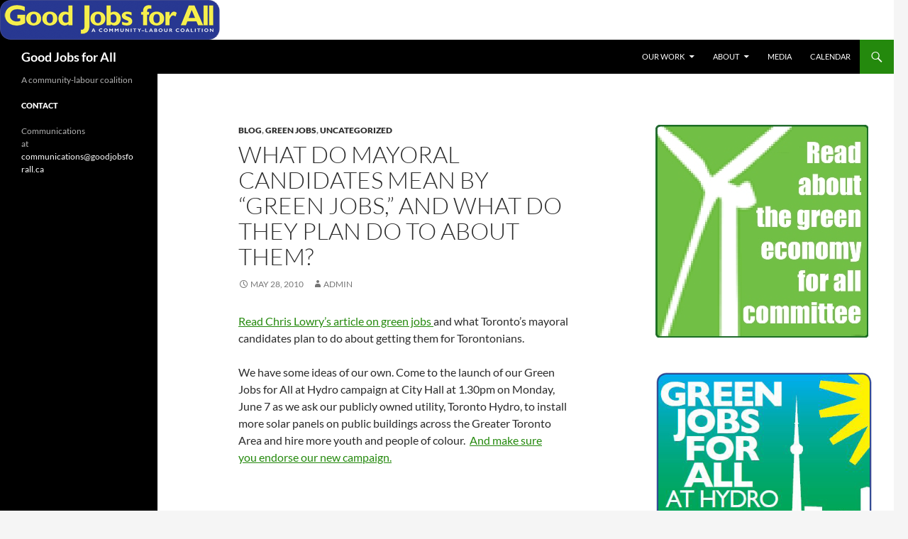

--- FILE ---
content_type: text/html; charset=UTF-8
request_url: http://goodjobsforall.ca/what-do-mayoral-candidates-mean-by-%E2%80%9Cgreen-jobs%E2%80%9D-and-what-do-they-plan-do-to-about-them/
body_size: 37054
content:
<!DOCTYPE html>
<!--[if IE 7]>
<html class="ie ie7" lang="en-US">
<![endif]-->
<!--[if IE 8]>
<html class="ie ie8" lang="en-US">
<![endif]-->
<!--[if !(IE 7) & !(IE 8)]><!-->
<html lang="en-US">
<!--<![endif]-->
<head>
	<meta charset="UTF-8">
	<meta name="viewport" content="width=device-width, initial-scale=1.0">
	<title>What do mayoral candidates mean by “green jobs,” and what do they plan do to about them? | Good Jobs for All</title>
	<link rel="profile" href="https://gmpg.org/xfn/11">
	<link rel="pingback" href="http://goodjobsforall.ca/xmlrpc.php">
	<!--[if lt IE 9]>
	<script src="http://goodjobsforall.ca/wp-content/themes/twentyfourteen/js/html5.js?ver=3.7.0"></script>
	<![endif]-->
	<meta name='robots' content='max-image-preview:large' />
	<style>img:is([sizes="auto" i], [sizes^="auto," i]) { contain-intrinsic-size: 3000px 1500px }</style>
	<link rel="alternate" type="application/rss+xml" title="Good Jobs for All &raquo; Feed" href="http://goodjobsforall.ca/feed/" />
<link rel="alternate" type="application/rss+xml" title="Good Jobs for All &raquo; Comments Feed" href="http://goodjobsforall.ca/comments/feed/" />
<script>
window._wpemojiSettings = {"baseUrl":"https:\/\/s.w.org\/images\/core\/emoji\/16.0.1\/72x72\/","ext":".png","svgUrl":"https:\/\/s.w.org\/images\/core\/emoji\/16.0.1\/svg\/","svgExt":".svg","source":{"concatemoji":"http:\/\/goodjobsforall.ca\/wp-includes\/js\/wp-emoji-release.min.js?ver=6.8.3"}};
/*! This file is auto-generated */
!function(s,n){var o,i,e;function c(e){try{var t={supportTests:e,timestamp:(new Date).valueOf()};sessionStorage.setItem(o,JSON.stringify(t))}catch(e){}}function p(e,t,n){e.clearRect(0,0,e.canvas.width,e.canvas.height),e.fillText(t,0,0);var t=new Uint32Array(e.getImageData(0,0,e.canvas.width,e.canvas.height).data),a=(e.clearRect(0,0,e.canvas.width,e.canvas.height),e.fillText(n,0,0),new Uint32Array(e.getImageData(0,0,e.canvas.width,e.canvas.height).data));return t.every(function(e,t){return e===a[t]})}function u(e,t){e.clearRect(0,0,e.canvas.width,e.canvas.height),e.fillText(t,0,0);for(var n=e.getImageData(16,16,1,1),a=0;a<n.data.length;a++)if(0!==n.data[a])return!1;return!0}function f(e,t,n,a){switch(t){case"flag":return n(e,"\ud83c\udff3\ufe0f\u200d\u26a7\ufe0f","\ud83c\udff3\ufe0f\u200b\u26a7\ufe0f")?!1:!n(e,"\ud83c\udde8\ud83c\uddf6","\ud83c\udde8\u200b\ud83c\uddf6")&&!n(e,"\ud83c\udff4\udb40\udc67\udb40\udc62\udb40\udc65\udb40\udc6e\udb40\udc67\udb40\udc7f","\ud83c\udff4\u200b\udb40\udc67\u200b\udb40\udc62\u200b\udb40\udc65\u200b\udb40\udc6e\u200b\udb40\udc67\u200b\udb40\udc7f");case"emoji":return!a(e,"\ud83e\udedf")}return!1}function g(e,t,n,a){var r="undefined"!=typeof WorkerGlobalScope&&self instanceof WorkerGlobalScope?new OffscreenCanvas(300,150):s.createElement("canvas"),o=r.getContext("2d",{willReadFrequently:!0}),i=(o.textBaseline="top",o.font="600 32px Arial",{});return e.forEach(function(e){i[e]=t(o,e,n,a)}),i}function t(e){var t=s.createElement("script");t.src=e,t.defer=!0,s.head.appendChild(t)}"undefined"!=typeof Promise&&(o="wpEmojiSettingsSupports",i=["flag","emoji"],n.supports={everything:!0,everythingExceptFlag:!0},e=new Promise(function(e){s.addEventListener("DOMContentLoaded",e,{once:!0})}),new Promise(function(t){var n=function(){try{var e=JSON.parse(sessionStorage.getItem(o));if("object"==typeof e&&"number"==typeof e.timestamp&&(new Date).valueOf()<e.timestamp+604800&&"object"==typeof e.supportTests)return e.supportTests}catch(e){}return null}();if(!n){if("undefined"!=typeof Worker&&"undefined"!=typeof OffscreenCanvas&&"undefined"!=typeof URL&&URL.createObjectURL&&"undefined"!=typeof Blob)try{var e="postMessage("+g.toString()+"("+[JSON.stringify(i),f.toString(),p.toString(),u.toString()].join(",")+"));",a=new Blob([e],{type:"text/javascript"}),r=new Worker(URL.createObjectURL(a),{name:"wpTestEmojiSupports"});return void(r.onmessage=function(e){c(n=e.data),r.terminate(),t(n)})}catch(e){}c(n=g(i,f,p,u))}t(n)}).then(function(e){for(var t in e)n.supports[t]=e[t],n.supports.everything=n.supports.everything&&n.supports[t],"flag"!==t&&(n.supports.everythingExceptFlag=n.supports.everythingExceptFlag&&n.supports[t]);n.supports.everythingExceptFlag=n.supports.everythingExceptFlag&&!n.supports.flag,n.DOMReady=!1,n.readyCallback=function(){n.DOMReady=!0}}).then(function(){return e}).then(function(){var e;n.supports.everything||(n.readyCallback(),(e=n.source||{}).concatemoji?t(e.concatemoji):e.wpemoji&&e.twemoji&&(t(e.twemoji),t(e.wpemoji)))}))}((window,document),window._wpemojiSettings);
</script>
<style id='wp-emoji-styles-inline-css'>

	img.wp-smiley, img.emoji {
		display: inline !important;
		border: none !important;
		box-shadow: none !important;
		height: 1em !important;
		width: 1em !important;
		margin: 0 0.07em !important;
		vertical-align: -0.1em !important;
		background: none !important;
		padding: 0 !important;
	}
</style>
<link rel='stylesheet' id='wp-block-library-css' href='http://goodjobsforall.ca/wp-includes/css/dist/block-library/style.min.css?ver=6.8.3' media='all' />
<style id='wp-block-library-theme-inline-css'>
.wp-block-audio :where(figcaption){color:#555;font-size:13px;text-align:center}.is-dark-theme .wp-block-audio :where(figcaption){color:#ffffffa6}.wp-block-audio{margin:0 0 1em}.wp-block-code{border:1px solid #ccc;border-radius:4px;font-family:Menlo,Consolas,monaco,monospace;padding:.8em 1em}.wp-block-embed :where(figcaption){color:#555;font-size:13px;text-align:center}.is-dark-theme .wp-block-embed :where(figcaption){color:#ffffffa6}.wp-block-embed{margin:0 0 1em}.blocks-gallery-caption{color:#555;font-size:13px;text-align:center}.is-dark-theme .blocks-gallery-caption{color:#ffffffa6}:root :where(.wp-block-image figcaption){color:#555;font-size:13px;text-align:center}.is-dark-theme :root :where(.wp-block-image figcaption){color:#ffffffa6}.wp-block-image{margin:0 0 1em}.wp-block-pullquote{border-bottom:4px solid;border-top:4px solid;color:currentColor;margin-bottom:1.75em}.wp-block-pullquote cite,.wp-block-pullquote footer,.wp-block-pullquote__citation{color:currentColor;font-size:.8125em;font-style:normal;text-transform:uppercase}.wp-block-quote{border-left:.25em solid;margin:0 0 1.75em;padding-left:1em}.wp-block-quote cite,.wp-block-quote footer{color:currentColor;font-size:.8125em;font-style:normal;position:relative}.wp-block-quote:where(.has-text-align-right){border-left:none;border-right:.25em solid;padding-left:0;padding-right:1em}.wp-block-quote:where(.has-text-align-center){border:none;padding-left:0}.wp-block-quote.is-large,.wp-block-quote.is-style-large,.wp-block-quote:where(.is-style-plain){border:none}.wp-block-search .wp-block-search__label{font-weight:700}.wp-block-search__button{border:1px solid #ccc;padding:.375em .625em}:where(.wp-block-group.has-background){padding:1.25em 2.375em}.wp-block-separator.has-css-opacity{opacity:.4}.wp-block-separator{border:none;border-bottom:2px solid;margin-left:auto;margin-right:auto}.wp-block-separator.has-alpha-channel-opacity{opacity:1}.wp-block-separator:not(.is-style-wide):not(.is-style-dots){width:100px}.wp-block-separator.has-background:not(.is-style-dots){border-bottom:none;height:1px}.wp-block-separator.has-background:not(.is-style-wide):not(.is-style-dots){height:2px}.wp-block-table{margin:0 0 1em}.wp-block-table td,.wp-block-table th{word-break:normal}.wp-block-table :where(figcaption){color:#555;font-size:13px;text-align:center}.is-dark-theme .wp-block-table :where(figcaption){color:#ffffffa6}.wp-block-video :where(figcaption){color:#555;font-size:13px;text-align:center}.is-dark-theme .wp-block-video :where(figcaption){color:#ffffffa6}.wp-block-video{margin:0 0 1em}:root :where(.wp-block-template-part.has-background){margin-bottom:0;margin-top:0;padding:1.25em 2.375em}
</style>
<style id='classic-theme-styles-inline-css'>
/*! This file is auto-generated */
.wp-block-button__link{color:#fff;background-color:#32373c;border-radius:9999px;box-shadow:none;text-decoration:none;padding:calc(.667em + 2px) calc(1.333em + 2px);font-size:1.125em}.wp-block-file__button{background:#32373c;color:#fff;text-decoration:none}
</style>
<style id='global-styles-inline-css'>
:root{--wp--preset--aspect-ratio--square: 1;--wp--preset--aspect-ratio--4-3: 4/3;--wp--preset--aspect-ratio--3-4: 3/4;--wp--preset--aspect-ratio--3-2: 3/2;--wp--preset--aspect-ratio--2-3: 2/3;--wp--preset--aspect-ratio--16-9: 16/9;--wp--preset--aspect-ratio--9-16: 9/16;--wp--preset--color--black: #000;--wp--preset--color--cyan-bluish-gray: #abb8c3;--wp--preset--color--white: #fff;--wp--preset--color--pale-pink: #f78da7;--wp--preset--color--vivid-red: #cf2e2e;--wp--preset--color--luminous-vivid-orange: #ff6900;--wp--preset--color--luminous-vivid-amber: #fcb900;--wp--preset--color--light-green-cyan: #7bdcb5;--wp--preset--color--vivid-green-cyan: #00d084;--wp--preset--color--pale-cyan-blue: #8ed1fc;--wp--preset--color--vivid-cyan-blue: #0693e3;--wp--preset--color--vivid-purple: #9b51e0;--wp--preset--color--green: #24890d;--wp--preset--color--dark-gray: #2b2b2b;--wp--preset--color--medium-gray: #767676;--wp--preset--color--light-gray: #f5f5f5;--wp--preset--gradient--vivid-cyan-blue-to-vivid-purple: linear-gradient(135deg,rgba(6,147,227,1) 0%,rgb(155,81,224) 100%);--wp--preset--gradient--light-green-cyan-to-vivid-green-cyan: linear-gradient(135deg,rgb(122,220,180) 0%,rgb(0,208,130) 100%);--wp--preset--gradient--luminous-vivid-amber-to-luminous-vivid-orange: linear-gradient(135deg,rgba(252,185,0,1) 0%,rgba(255,105,0,1) 100%);--wp--preset--gradient--luminous-vivid-orange-to-vivid-red: linear-gradient(135deg,rgba(255,105,0,1) 0%,rgb(207,46,46) 100%);--wp--preset--gradient--very-light-gray-to-cyan-bluish-gray: linear-gradient(135deg,rgb(238,238,238) 0%,rgb(169,184,195) 100%);--wp--preset--gradient--cool-to-warm-spectrum: linear-gradient(135deg,rgb(74,234,220) 0%,rgb(151,120,209) 20%,rgb(207,42,186) 40%,rgb(238,44,130) 60%,rgb(251,105,98) 80%,rgb(254,248,76) 100%);--wp--preset--gradient--blush-light-purple: linear-gradient(135deg,rgb(255,206,236) 0%,rgb(152,150,240) 100%);--wp--preset--gradient--blush-bordeaux: linear-gradient(135deg,rgb(254,205,165) 0%,rgb(254,45,45) 50%,rgb(107,0,62) 100%);--wp--preset--gradient--luminous-dusk: linear-gradient(135deg,rgb(255,203,112) 0%,rgb(199,81,192) 50%,rgb(65,88,208) 100%);--wp--preset--gradient--pale-ocean: linear-gradient(135deg,rgb(255,245,203) 0%,rgb(182,227,212) 50%,rgb(51,167,181) 100%);--wp--preset--gradient--electric-grass: linear-gradient(135deg,rgb(202,248,128) 0%,rgb(113,206,126) 100%);--wp--preset--gradient--midnight: linear-gradient(135deg,rgb(2,3,129) 0%,rgb(40,116,252) 100%);--wp--preset--font-size--small: 13px;--wp--preset--font-size--medium: 20px;--wp--preset--font-size--large: 36px;--wp--preset--font-size--x-large: 42px;--wp--preset--spacing--20: 0.44rem;--wp--preset--spacing--30: 0.67rem;--wp--preset--spacing--40: 1rem;--wp--preset--spacing--50: 1.5rem;--wp--preset--spacing--60: 2.25rem;--wp--preset--spacing--70: 3.38rem;--wp--preset--spacing--80: 5.06rem;--wp--preset--shadow--natural: 6px 6px 9px rgba(0, 0, 0, 0.2);--wp--preset--shadow--deep: 12px 12px 50px rgba(0, 0, 0, 0.4);--wp--preset--shadow--sharp: 6px 6px 0px rgba(0, 0, 0, 0.2);--wp--preset--shadow--outlined: 6px 6px 0px -3px rgba(255, 255, 255, 1), 6px 6px rgba(0, 0, 0, 1);--wp--preset--shadow--crisp: 6px 6px 0px rgba(0, 0, 0, 1);}:where(.is-layout-flex){gap: 0.5em;}:where(.is-layout-grid){gap: 0.5em;}body .is-layout-flex{display: flex;}.is-layout-flex{flex-wrap: wrap;align-items: center;}.is-layout-flex > :is(*, div){margin: 0;}body .is-layout-grid{display: grid;}.is-layout-grid > :is(*, div){margin: 0;}:where(.wp-block-columns.is-layout-flex){gap: 2em;}:where(.wp-block-columns.is-layout-grid){gap: 2em;}:where(.wp-block-post-template.is-layout-flex){gap: 1.25em;}:where(.wp-block-post-template.is-layout-grid){gap: 1.25em;}.has-black-color{color: var(--wp--preset--color--black) !important;}.has-cyan-bluish-gray-color{color: var(--wp--preset--color--cyan-bluish-gray) !important;}.has-white-color{color: var(--wp--preset--color--white) !important;}.has-pale-pink-color{color: var(--wp--preset--color--pale-pink) !important;}.has-vivid-red-color{color: var(--wp--preset--color--vivid-red) !important;}.has-luminous-vivid-orange-color{color: var(--wp--preset--color--luminous-vivid-orange) !important;}.has-luminous-vivid-amber-color{color: var(--wp--preset--color--luminous-vivid-amber) !important;}.has-light-green-cyan-color{color: var(--wp--preset--color--light-green-cyan) !important;}.has-vivid-green-cyan-color{color: var(--wp--preset--color--vivid-green-cyan) !important;}.has-pale-cyan-blue-color{color: var(--wp--preset--color--pale-cyan-blue) !important;}.has-vivid-cyan-blue-color{color: var(--wp--preset--color--vivid-cyan-blue) !important;}.has-vivid-purple-color{color: var(--wp--preset--color--vivid-purple) !important;}.has-black-background-color{background-color: var(--wp--preset--color--black) !important;}.has-cyan-bluish-gray-background-color{background-color: var(--wp--preset--color--cyan-bluish-gray) !important;}.has-white-background-color{background-color: var(--wp--preset--color--white) !important;}.has-pale-pink-background-color{background-color: var(--wp--preset--color--pale-pink) !important;}.has-vivid-red-background-color{background-color: var(--wp--preset--color--vivid-red) !important;}.has-luminous-vivid-orange-background-color{background-color: var(--wp--preset--color--luminous-vivid-orange) !important;}.has-luminous-vivid-amber-background-color{background-color: var(--wp--preset--color--luminous-vivid-amber) !important;}.has-light-green-cyan-background-color{background-color: var(--wp--preset--color--light-green-cyan) !important;}.has-vivid-green-cyan-background-color{background-color: var(--wp--preset--color--vivid-green-cyan) !important;}.has-pale-cyan-blue-background-color{background-color: var(--wp--preset--color--pale-cyan-blue) !important;}.has-vivid-cyan-blue-background-color{background-color: var(--wp--preset--color--vivid-cyan-blue) !important;}.has-vivid-purple-background-color{background-color: var(--wp--preset--color--vivid-purple) !important;}.has-black-border-color{border-color: var(--wp--preset--color--black) !important;}.has-cyan-bluish-gray-border-color{border-color: var(--wp--preset--color--cyan-bluish-gray) !important;}.has-white-border-color{border-color: var(--wp--preset--color--white) !important;}.has-pale-pink-border-color{border-color: var(--wp--preset--color--pale-pink) !important;}.has-vivid-red-border-color{border-color: var(--wp--preset--color--vivid-red) !important;}.has-luminous-vivid-orange-border-color{border-color: var(--wp--preset--color--luminous-vivid-orange) !important;}.has-luminous-vivid-amber-border-color{border-color: var(--wp--preset--color--luminous-vivid-amber) !important;}.has-light-green-cyan-border-color{border-color: var(--wp--preset--color--light-green-cyan) !important;}.has-vivid-green-cyan-border-color{border-color: var(--wp--preset--color--vivid-green-cyan) !important;}.has-pale-cyan-blue-border-color{border-color: var(--wp--preset--color--pale-cyan-blue) !important;}.has-vivid-cyan-blue-border-color{border-color: var(--wp--preset--color--vivid-cyan-blue) !important;}.has-vivid-purple-border-color{border-color: var(--wp--preset--color--vivid-purple) !important;}.has-vivid-cyan-blue-to-vivid-purple-gradient-background{background: var(--wp--preset--gradient--vivid-cyan-blue-to-vivid-purple) !important;}.has-light-green-cyan-to-vivid-green-cyan-gradient-background{background: var(--wp--preset--gradient--light-green-cyan-to-vivid-green-cyan) !important;}.has-luminous-vivid-amber-to-luminous-vivid-orange-gradient-background{background: var(--wp--preset--gradient--luminous-vivid-amber-to-luminous-vivid-orange) !important;}.has-luminous-vivid-orange-to-vivid-red-gradient-background{background: var(--wp--preset--gradient--luminous-vivid-orange-to-vivid-red) !important;}.has-very-light-gray-to-cyan-bluish-gray-gradient-background{background: var(--wp--preset--gradient--very-light-gray-to-cyan-bluish-gray) !important;}.has-cool-to-warm-spectrum-gradient-background{background: var(--wp--preset--gradient--cool-to-warm-spectrum) !important;}.has-blush-light-purple-gradient-background{background: var(--wp--preset--gradient--blush-light-purple) !important;}.has-blush-bordeaux-gradient-background{background: var(--wp--preset--gradient--blush-bordeaux) !important;}.has-luminous-dusk-gradient-background{background: var(--wp--preset--gradient--luminous-dusk) !important;}.has-pale-ocean-gradient-background{background: var(--wp--preset--gradient--pale-ocean) !important;}.has-electric-grass-gradient-background{background: var(--wp--preset--gradient--electric-grass) !important;}.has-midnight-gradient-background{background: var(--wp--preset--gradient--midnight) !important;}.has-small-font-size{font-size: var(--wp--preset--font-size--small) !important;}.has-medium-font-size{font-size: var(--wp--preset--font-size--medium) !important;}.has-large-font-size{font-size: var(--wp--preset--font-size--large) !important;}.has-x-large-font-size{font-size: var(--wp--preset--font-size--x-large) !important;}
:where(.wp-block-post-template.is-layout-flex){gap: 1.25em;}:where(.wp-block-post-template.is-layout-grid){gap: 1.25em;}
:where(.wp-block-columns.is-layout-flex){gap: 2em;}:where(.wp-block-columns.is-layout-grid){gap: 2em;}
:root :where(.wp-block-pullquote){font-size: 1.5em;line-height: 1.6;}
</style>
<link rel='stylesheet' id='twentyfourteen-lato-css' href='http://goodjobsforall.ca/wp-content/themes/twentyfourteen/fonts/font-lato.css?ver=20230328' media='all' />
<link rel='stylesheet' id='genericons-css' href='http://goodjobsforall.ca/wp-content/themes/twentyfourteen/genericons/genericons.css?ver=3.0.3' media='all' />
<link rel='stylesheet' id='twentyfourteen-style-css' href='http://goodjobsforall.ca/wp-content/themes/twentyfourteen/style.css?ver=20250715' media='all' />
<link rel='stylesheet' id='twentyfourteen-block-style-css' href='http://goodjobsforall.ca/wp-content/themes/twentyfourteen/css/blocks.css?ver=20250715' media='all' />
<!--[if lt IE 9]>
<link rel='stylesheet' id='twentyfourteen-ie-css' href='http://goodjobsforall.ca/wp-content/themes/twentyfourteen/css/ie.css?ver=20140711' media='all' />
<![endif]-->
<script src="http://goodjobsforall.ca/wp-includes/js/jquery/jquery.min.js?ver=3.7.1" id="jquery-core-js"></script>
<script src="http://goodjobsforall.ca/wp-includes/js/jquery/jquery-migrate.min.js?ver=3.4.1" id="jquery-migrate-js"></script>
<script src="http://goodjobsforall.ca/wp-content/themes/twentyfourteen/js/functions.js?ver=20230526" id="twentyfourteen-script-js" defer data-wp-strategy="defer"></script>
<link rel="https://api.w.org/" href="http://goodjobsforall.ca/wp-json/" /><link rel="alternate" title="JSON" type="application/json" href="http://goodjobsforall.ca/wp-json/wp/v2/posts/1230" /><link rel="EditURI" type="application/rsd+xml" title="RSD" href="http://goodjobsforall.ca/xmlrpc.php?rsd" />
<meta name="generator" content="WordPress 6.8.3" />
<link rel="canonical" href="http://goodjobsforall.ca/what-do-mayoral-candidates-mean-by-%e2%80%9cgreen-jobs%e2%80%9d-and-what-do-they-plan-do-to-about-them/" />
<link rel='shortlink' href='http://goodjobsforall.ca/?p=1230' />
<link rel="alternate" title="oEmbed (JSON)" type="application/json+oembed" href="http://goodjobsforall.ca/wp-json/oembed/1.0/embed?url=http%3A%2F%2Fgoodjobsforall.ca%2Fwhat-do-mayoral-candidates-mean-by-%25e2%2580%259cgreen-jobs%25e2%2580%259d-and-what-do-they-plan-do-to-about-them%2F" />
<link rel="alternate" title="oEmbed (XML)" type="text/xml+oembed" href="http://goodjobsforall.ca/wp-json/oembed/1.0/embed?url=http%3A%2F%2Fgoodjobsforall.ca%2Fwhat-do-mayoral-candidates-mean-by-%25e2%2580%259cgreen-jobs%25e2%2580%259d-and-what-do-they-plan-do-to-about-them%2F&#038;format=xml" />
<link rel="icon" href="http://goodjobsforall.ca/wp-content/uploads/2015/09/gj4a-logo-150x56.png" sizes="32x32" />
<link rel="icon" href="http://goodjobsforall.ca/wp-content/uploads/2015/09/gj4a-logo.png" sizes="192x192" />
<link rel="apple-touch-icon" href="http://goodjobsforall.ca/wp-content/uploads/2015/09/gj4a-logo.png" />
<meta name="msapplication-TileImage" content="http://goodjobsforall.ca/wp-content/uploads/2015/09/gj4a-logo.png" />
</head>

<body class="wp-singular post-template-default single single-post postid-1230 single-format-standard wp-embed-responsive wp-theme-twentyfourteen group-blog header-image footer-widgets singular">
<a class="screen-reader-text skip-link" href="#content">
	Skip to content</a>
<div id="page" class="hfeed site">
			<div id="site-header">
		<a href="http://goodjobsforall.ca/" rel="home" >
			<img src="http://goodjobsforall.ca/wp-content/uploads/2015/09/gj4a-logo.png" width="310" height="56" alt="Good Jobs for All" srcset="http://goodjobsforall.ca/wp-content/uploads/2015/09/gj4a-logo.png 310w, http://goodjobsforall.ca/wp-content/uploads/2015/09/gj4a-logo-300x54.png 300w" sizes="(max-width: 310px) 100vw, 310px" decoding="async" />		</a>
	</div>
	
	<header id="masthead" class="site-header">
		<div class="header-main">
			<h1 class="site-title"><a href="http://goodjobsforall.ca/" rel="home" >Good Jobs for All</a></h1>

			<div class="search-toggle">
				<a href="#search-container" class="screen-reader-text" aria-expanded="false" aria-controls="search-container">
					Search				</a>
			</div>

			<nav id="primary-navigation" class="site-navigation primary-navigation">
				<button class="menu-toggle">Primary Menu</button>
				<div class="menu-nav-menu-container"><ul id="primary-menu" class="nav-menu"><li id="menu-item-1682" class="menu-item menu-item-type-custom menu-item-object-custom menu-item-home menu-item-has-children menu-item-1682"><a href="http://goodjobsforall.ca/#">Our Work</a>
<ul class="sub-menu">
	<li id="menu-item-1733" class="menu-item menu-item-type-custom menu-item-object-custom menu-item-home menu-item-has-children menu-item-1733"><a href="http://goodjobsforall.ca/#">Campaigns</a>
	<ul class="sub-menu">
		<li id="menu-item-2468" class="menu-item menu-item-type-post_type menu-item-object-page menu-item-2468"><a href="http://goodjobsforall.ca/rights-dignity-at-work/">Rights &#038; Dignity at Work</a></li>
		<li id="menu-item-2566" class="menu-item menu-item-type-post_type menu-item-object-page menu-item-2566"><a href="http://goodjobsforall.ca/fix-employment-insurance/">Fix Employment Insurance</a></li>
		<li id="menu-item-2461" class="menu-item menu-item-type-taxonomy menu-item-object-category menu-item-2461"><a href="http://goodjobsforall.ca/category/justice-dignity-for-cleaners/">Justice &#038; Dignity for Cleaners</a></li>
	</ul>
</li>
	<li id="menu-item-1736" class="menu-item menu-item-type-custom menu-item-object-custom menu-item-home menu-item-has-children menu-item-1736"><a href="http://goodjobsforall.ca/#">Committees</a>
	<ul class="sub-menu">
		<li id="menu-item-1738" class="menu-item menu-item-type-custom menu-item-object-custom menu-item-1738"><a href="http://goodjobsforall.ca/?p=1394">Green Economy for All</a></li>
		<li id="menu-item-1739" class="menu-item menu-item-type-custom menu-item-object-custom menu-item-1739"><a href="http://goodjobsforall.ca/?cat=11">Empowering Workers</a></li>
		<li id="menu-item-1737" class="menu-item menu-item-type-custom menu-item-object-custom menu-item-1737"><a href="http://goodjobsforall.ca/?p=544">Investing in Social Infrastructure</a></li>
	</ul>
</li>
</ul>
</li>
<li id="menu-item-1683" class="menu-item menu-item-type-post_type menu-item-object-page menu-item-has-children menu-item-1683"><a href="http://goodjobsforall.ca/about/">About</a>
<ul class="sub-menu">
	<li id="menu-item-2798" class="menu-item menu-item-type-post_type menu-item-object-page menu-item-2798"><a href="http://goodjobsforall.ca/declaration/">Declaration</a></li>
	<li id="menu-item-1684" class="menu-item menu-item-type-post_type menu-item-object-page menu-item-1684"><a href="http://goodjobsforall.ca/contact/">Contact</a></li>
</ul>
</li>
<li id="menu-item-1690" class="menu-item menu-item-type-taxonomy menu-item-object-category menu-item-1690"><a href="http://goodjobsforall.ca/category/media/">Media</a></li>
<li id="menu-item-1686" class="menu-item menu-item-type-post_type menu-item-object-page menu-item-1686"><a href="http://goodjobsforall.ca/events/">Calendar</a></li>
</ul></div>			</nav>
		</div>

		<div id="search-container" class="search-box-wrapper hide">
			<div class="search-box">
				<form role="search" method="get" class="search-form" action="http://goodjobsforall.ca/">
				<label>
					<span class="screen-reader-text">Search for:</span>
					<input type="search" class="search-field" placeholder="Search &hellip;" value="" name="s" />
				</label>
				<input type="submit" class="search-submit" value="Search" />
			</form>			</div>
		</div>
	</header><!-- #masthead -->

	<div id="main" class="site-main">

	<div id="primary" class="content-area">
		<div id="content" class="site-content" role="main">
			
<article id="post-1230" class="post-1230 post type-post status-publish format-standard hentry category-blog category-green-jobs category-uncategorized">
	
	<header class="entry-header">
				<div class="entry-meta">
			<span class="cat-links"><a href="http://goodjobsforall.ca/category/blog/" rel="category tag">Blog</a>, <a href="http://goodjobsforall.ca/category/green-jobs/" rel="category tag">Green Jobs</a>, <a href="http://goodjobsforall.ca/category/uncategorized/" rel="category tag">Uncategorized</a></span>
		</div>
			<h1 class="entry-title">What do mayoral candidates mean by “green jobs,” and what do they plan do to about them?</h1>
		<div class="entry-meta">
			<span class="entry-date"><a href="http://goodjobsforall.ca/what-do-mayoral-candidates-mean-by-%e2%80%9cgreen-jobs%e2%80%9d-and-what-do-they-plan-do-to-about-them/" rel="bookmark"><time class="entry-date" datetime="2010-05-28T14:45:59-04:00">May 28, 2010</time></a></span> <span class="byline"><span class="author vcard"><a class="url fn n" href="http://goodjobsforall.ca/author/admin/" rel="author">admin</a></span></span>		</div><!-- .entry-meta -->
	</header><!-- .entry-header -->

		<div class="entry-content">
		<p><a href="http://www.themarknews.com/articles/1239-green-jobs-and-toronto">Read Chris Lowry&#8217;s article on green jobs </a>and what Toronto&#8217;s mayoral candidates plan to do about getting them for Torontonians.</p>
<p><span id="more-1230"></span></p>
<p>We have some ideas of our own. Come to the launch of our Green Jobs for All at Hydro campaign at City Hall at 1.30pm on Monday, June 7 as we ask our publicly owned utility, Toronto Hydro, to install more solar panels on public buildings across the Greater Toronto Area and hire more youth and people of colour.  <a href="http://goodjobsforall.ca/?cat=7">And make sure you endorse our new campaign.</a></p>
	</div><!-- .entry-content -->
	
	</article><!-- #post-1230 -->
		<nav class="navigation post-navigation">
		<h1 class="screen-reader-text">
			Post navigation		</h1>
		<div class="nav-links">
			<a href="http://goodjobsforall.ca/tell-a-friend-to-endorse-the-good-jobs-for-all-at-hydro-campaign/" rel="prev"><span class="meta-nav">Previous Post</span>Share the Green Jobs for All at Hydro story</a><a href="http://goodjobsforall.ca/media-release-communities-tell-city-and-toronto-hydro-green-jobs-for-all-now/" rel="next"><span class="meta-nav">Next Post</span>Communities tell Toronto Hydro: green jobs for all now</a>			</div><!-- .nav-links -->
		</nav><!-- .navigation -->
				</div><!-- #content -->
	</div><!-- #primary -->

<div id="content-sidebar" class="content-sidebar widget-area" role="complementary">
	<aside id="text-5" class="widget widget_text">			<div class="textwidget"><a href="http://goodjobsforall.ca/?p=1394"> <img src="http://goodjobsforall.ca/wp-content/uploads/2010/07/Web-Button-Green-economy-for-all-button1.jpg" alt="Green Economy for All"></a>

</div>
		</aside><aside id="text-11" class="widget widget_text">			<div class="textwidget"><a href="http://goodjobsforall.ca/?p=1159"> <img src="http://goodjobsforall.ca/wp-content/uploads/2010/07/Web-Button-Green-Jobs-for-All-at-Hydro.jpg" alt="Green Jobs for All at Hydro"></a>
</div>
		</aside><aside id="text-8" class="widget widget_text">			<div class="textwidget"><a href="http://goodjobsforall.us1.list-manage.com/subscribe?u=198efa7fe9e0f186c62ef238d&id=361a330389">
<img src="http://goodjobsforall.ca/wp-content/uploads/2010/07/Get-Email-Updates-Button.jpg" alt="Get Email Updates"></a>

</div>
		</aside><aside id="text-27" class="widget widget_text">			<div class="textwidget"><a href="http://www.youtube.com/watch?v=BVgc3I89R0A"><img src="http://goodjobsforall.ca/wp-content/uploads/2010/11/TTC-should-be-kept-public-button-front-page1.jpg" height="180" alt="TTC should be kept public"/></a></div>
		</aside><aside id="text-19" class="widget widget_text">			<div class="textwidget"><a href="http://goodjobsforall.ca/?p=1420"> <img src="http://goodjobsforall.ca/wp-content/uploads/2010/11/Public-services-for-all-logo-nov17-20102.jpg" alt="Public Services for All"></a>
</div>
		</aside><aside id="text-28" class="widget widget_text"><h1 class="widget-title">List of organizations</h1>			<div class="textwidget"><p>The following organizations are part of the Good Jobs for All Coalition.</p>
<p><a href="http://www.acorncanada.org/">ACORN / Association of Community Organizations for Reform Now</a></p>
<p><a href="http://caw.ca/">Canadian Auto Workers</a></p>
<p><a href="http://www.cfs-fcee.ca/html/english/home/index.php">Canadian Federation of Students</a></p>
<p>Canadian Hispanic Congress</p>
<p><a href="http://www.canadianlabour.ca/ontario-region">Canadian Labour Congress (Ontario Region)</a></p>
<p><a href="http://www.canadiantamilcongress.ca/">Canadian Tamil Congress</a></p>
<p><a href="http://cupe.ca/">Canadian Union of Public Employees</a></p>
<p><a href="https://ccnctoronto.ca/">Chinese Canadian National Council Toronto Chapter</a></p>
<p><a href="http://www.canadians.org">Council of Canadians</a></p>
<p>CORD / Community Organizing for Responsible Development</p>
<p><a href="http://www.greenenterprise.net/torontogeooffice">Green Enterprise Toronto</a></p>
<p><a href="http://jcaontario.org/">Jamaican Canadian Association</a></p>
<p>Jane/Finch Green Jobs Coalition</p>
<p><a href="http://www.labourcommunityservices.ca/">Labour Community Services</a></p>
<p><a href="http://www.laboureducation.org/">Labour Education Centre</a></p>
<p><a href="http://migrante.ca/">Migrante</a></p>
<p><a href="http://toronto.nooneisillegal.org/">No One Is Illegal  Toronto</a></p>
<p><a href="http://opseu.org/">Ontario Public Service Employees Union</a></p>
<p><a href="http://www.agincourtcommunityservices.com/community-engagement/scan.php">Scarborough Civic Action Network</a></p>
<p><a href="http://www.seiu.ca/">Service Employees International Union</a></p>
<p>Social Planning Council – York Region</p>
<p><a href="http://www.labourcouncil.ca">Toronto &amp; York Region Labour Council</a></p>
<p><a href="http://www.torontoenvironment.org">Toronto Environmental Alliance</a></p>
<p><a href="http://www.workforceinnovation.ca/">Toronto Workforce Innovation Group</a></p>
<p><a href="http://www.uniteherelocal75.org/">Unite Here Local 75</a></p>
<p><a href="http://www.ufcw.ca/">United Food and Commercial Workers</a></p>
<p><a href="http://www.uswa.ca/">United Steelworkers</a></p>
<p><a href="https://www.urbanalliance.ca/">Urban Alliance on Race Relations</a></p>
<p><a href="http://www.workersactioncentre.org/">Workers’ Action Centre</a></p>
</div>
		</aside><aside id="text-29" class="widget widget_text">			<div class="textwidget"><a href="http://goodjobsforall.ca/?cat=12"><img src="http://goodjobsforall.ca/wp-content/uploads/2010/11/investing-in-social-infrastructure-logo-0-nov-18-2010.jpg" alt="Investing in social infrastructure" /></a>




</div>
		</aside><aside id="text-30" class="widget widget_text">			<div class="textwidget"><a href="http://goodjobsforall.ca/?page_id=2333"><img  src="http://goodjobsforall.ca/wp-content/uploads/2011/08/take-action.jpg" alt="Take Action" /></a></div>
		</aside></div><!-- #content-sidebar -->
<div id="secondary">
		<h2 class="site-description">A community-labour coalition</h2>
	
	
		<div id="primary-sidebar" class="primary-sidebar widget-area" role="complementary">
		<aside id="text-4" class="widget widget_text"><h1 class="widget-title">Contact</h1>			<div class="textwidget"><p>Communications<br />
at<br />
<a href="mailto:communications@goodjobsforall.ca">communications@goodjobsforall.ca</a></p>
</div>
		</aside>	</div><!-- #primary-sidebar -->
	</div><!-- #secondary -->

		</div><!-- #main -->

		<footer id="colophon" class="site-footer">

			
<div id="supplementary">
	<div id="footer-sidebar" class="footer-sidebar widget-area" role="complementary">
		<aside id="text-24" class="widget widget_text">			<div class="textwidget"><iframe src="http://www.facebook.com/plugins/likebox.php?href=http%3A%2F%2Fwww.facebook.com%2Ffutureofjobs&amp;width=280&amp;colorscheme=light&amp;show_faces=false&amp;border_color&amp;stream=true&amp;header=true&amp;height=427" scrolling="no" frameborder="0" style="border:none; overflow:hidden; width:100%; height:427px;" allowTransparency="true"></iframe></div>
		</aside><aside id="text-18" class="widget widget_text">			<div class="textwidget"><a href="http://goodjobsforall.us1.list-manage.com/subscribe?u=198efa7fe9e0f186c62ef238d&amp;id=361a330389"><img src="http://goodjobsforall.ca/wp-content/uploads/2010/07/Email-Updates.jpg" width="250" alt="Email Updates" /></a></div>
		</aside><aside id="text-22" class="widget widget_text">			<div class="textwidget"> <a href="http://goodjobsforall.ca/?page_id=43"><img src="http://goodjobsforall.ca/wp-content/uploads/2010/07/Share-Your-Story-Button.jpg" width="250" alt="Share Your Story Button" /></a></div>
		</aside><aside id="text-23" class="widget widget_text">			<div class="textwidget"><a href="http://twitter.com/goodjobsforall" onclick="window.open(this.href); return false;">
			<img src="http://goodjobsforall.ca/wp-content/uploads/2020/09/twitter.png" alt="Follow Us on Twitter" title="Follow Us on Twitter" />
		</a> &nbsp;
		<a href="http://www.facebook.com/groups/goodjobs/" onclick="window.open(this.href); return false;">
			<img src="http://goodjobsforall.ca/wp-content/uploads/2020/09/facebook.png" alt="Join our FaceBook Group" title="Join our FaceBook Group" />
		</a> &nbsp;
		<a href="/?feed=rss2" onclick="window.open(this.href); return false;">
			<img src="http://goodjobsforall.ca/wp-content/uploads/2020/09/icon_rss.gif" alt="Subscribe to our RSS Feed" title="Subscribe to our RSS Feed" />
		</a></div>
		</aside>	</div><!-- #footer-sidebar -->
</div><!-- #supplementary -->

			<div class="site-info">
												<a href="https://wordpress.org/" class="imprint">
					Proudly powered by WordPress				</a>
			</div><!-- .site-info -->
		</footer><!-- #colophon -->
	</div><!-- #page -->

	<script type="speculationrules">
{"prefetch":[{"source":"document","where":{"and":[{"href_matches":"\/*"},{"not":{"href_matches":["\/wp-*.php","\/wp-admin\/*","\/wp-content\/uploads\/*","\/wp-content\/*","\/wp-content\/plugins\/*","\/wp-content\/themes\/twentyfourteen\/*","\/*\\?(.+)"]}},{"not":{"selector_matches":"a[rel~=\"nofollow\"]"}},{"not":{"selector_matches":".no-prefetch, .no-prefetch a"}}]},"eagerness":"conservative"}]}
</script>
<script src="http://goodjobsforall.ca/wp-includes/js/imagesloaded.min.js?ver=5.0.0" id="imagesloaded-js"></script>
<script src="http://goodjobsforall.ca/wp-includes/js/masonry.min.js?ver=4.2.2" id="masonry-js"></script>
<script src="http://goodjobsforall.ca/wp-includes/js/jquery/jquery.masonry.min.js?ver=3.1.2b" id="jquery-masonry-js"></script>
</body>
</html>
